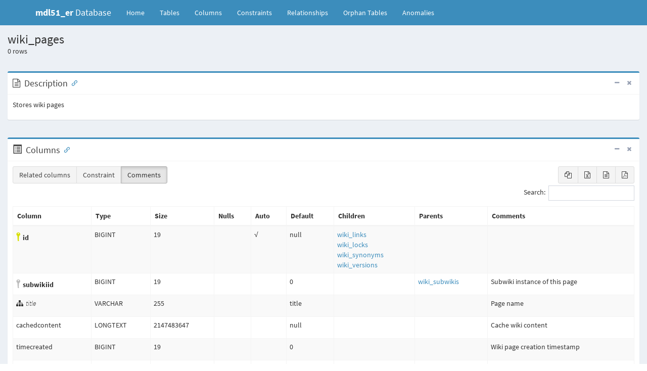

--- FILE ---
content_type: text/html
request_url: https://examulator.com/er/output/tables/wiki_pages.html
body_size: 4299
content:
<!DOCTYPE html>
<html>
    <head>
        <meta charset="utf-8">
        <meta http-equiv="X-UA-Compatible" content="IE=edge">
        <title>wiki_pages - mdl51_er Database</title>
        <!-- Tell the browser to be responsive to screen width -->
        <meta content="width=device-width, initial-scale=1, maximum-scale=1, user-scalable=no" name="viewport">
        <link rel="icon" type="image/png" sizes="16x16" href="../favicon.png">
        <!-- Bootstrap 3.3.5 -->
        <link rel="stylesheet" href="../bower/admin-lte/bootstrap/css/bootstrap.min.css">
        <!-- Font Awesome -->
        <link rel="stylesheet" href="../bower/font-awesome/css/font-awesome.min.css">
        <!-- Ionicons -->
        <link rel="stylesheet" href="../bower/ionicons/css/ionicons.min.css">
        <!-- DataTables -->
        <link rel="stylesheet" href="../bower/datatables.net-bs/css/dataTables.bootstrap.min.css">
        <link rel="stylesheet" href="../bower/datatables.net-buttons-bs/css/buttons.bootstrap.min.css">
        <!-- Code Mirror -->
        <link rel="stylesheet" href="../bower/codemirror/codemirror.css">
        <!-- Fonts -->
        <link href='../fonts/indieflower/indie-flower.css' rel='stylesheet' type='text/css'>
        <link href='../fonts/source-sans-pro/source-sans-pro.css' rel='stylesheet' type='text/css'>

        <!-- Theme style -->
        <link rel="stylesheet" href="../bower/admin-lte/dist/css/AdminLTE.min.css">
        <!-- Salvattore -->
        <link rel="stylesheet" href="../bower/salvattore/salvattore.css">
        <!-- AdminLTE Skins. Choose a skin from the css/skins
           folder instead of downloading all of them to reduce the load. -->
        <link rel="stylesheet" href="../bower/admin-lte/dist/css/skins/_all-skins.min.css">
        <!-- SchemaSpy -->
        <link rel="stylesheet" href="../schemaSpy.css">

        <!-- HTML5 Shim and Respond.js IE8 support of HTML5 elements and media queries -->
        <!-- WARNING: Respond.js doesn't work if you view the page via file:// -->
        <!--[if lt IE 9]>
        <script src="../bower/html5shiv/html5shiv.min.js"></script>
        <script src="../bower/respond/respond.min.js"></script>
        <![endif]-->
    </head>
    <!-- ADD THE CLASS layout-top-nav TO REMOVE THE SIDEBAR. -->
    <body class="hold-transition skin-blue layout-top-nav">
        <div class="wrapper">
            <header class="main-header">
                <nav class="navbar navbar-static-top">
                    <div class="container">
                        <div class="navbar-header">
                            <a href="../index.html" class="navbar-brand"><b>mdl51_er</b> Database</a>
                            <button type="button" class="navbar-toggle collapsed" data-toggle="collapse" data-target="#navbar-collapse"><i class="fa fa-bars"></i></button>
                        </div>

                        <!-- Collect the nav links, forms, and other content for toggling -->
                        <div class="collapse navbar-collapse pull-left" id="navbar-collapse">
                            <ul class="nav navbar-nav">
                                <li><a href="/er">Home</a></li>
                                <li><a href="../index.html">Tables <span class="sr-only">(current)</span></a></li>
                                <li><a href="../columns.html" title="All of the columns in the schema">Columns</a></li>
                                <li><a href="../constraints.html" title="Useful for diagnosing error messages that just give constraint name or number">Constraints</a></li>
                                <li><a href="../relationships.html" title="Diagram of table relationships">Relationships</a></li>
                                <li><a href="../orphans.html" title="View of tables with neither parents nor children">Orphan&nbsp;Tables</a></li>
                                <li><a href="../anomalies.html" title="Things that might not be quite right">Anomalies</a></li>
                            </ul>
                        </div>
                        <!-- /.navbar-collapse -->
                        <!-- Navbar Right Menu -->
                    </div>
                    <!-- /.container-fluid -->
                </nav>
            </header>
            <!-- Main content -->
            <!-- Full Width Column -->
            <div class="content-wrapper">
                <!-- Content Header (Page header) -->
                <section class="content-header">
                    <h1>wiki_pages</h1><p><span id="recordNumber">0</span> rows</p><br />
                    <div class="box box-primary">
                        <div class="box-header with-border">
                            <i class="fa fa-file-text-o"></i>
                            <h3 id="Description" class="box-title">Description</h3>
                            <div class="box-tools pull-right">
                                <button type="button" class="btn btn-box-tool" data-widget="collapse"><i class="fa fa-minus"></i></button>
                                <button type="button" class="btn btn-box-tool" data-widget="remove"><i class="fa fa-times"></i></button>
                            </div>
                        </div><!-- /.box-header -->
                        <div class="box-body clearfix">
                            <p>Stores wiki pages</p>
                        </div><!-- /.box-body -->
                    </div>
                </section>
                <!-- Main content -->
                <section class="content">
                    <div class="box box-primary">
                        <div class="box-header with-border">
                            <span class="glyphicon glyphicon-list-alt" aria-hidden="true"></span>
                            <h3 id="Columns" class="box-title">Columns</h3>
                            <div class="box-tools pull-right">
                                <button type="button" class="btn btn-box-tool" data-widget="collapse"><i class="fa fa-minus"></i></button>
                                <button type="button" class="btn btn-box-tool" data-widget="remove"><i class="fa fa-times"></i></button>
                            </div>
                        </div>
                        <div class="box-body">
                            <table id="standard_table" class="table table-bordered table-striped dataTable" role="grid">
                                <thead align='left'>
                                <tr>
                                    <th>Column</th>
                                    <th>Type</th>
                                    <th>Size</th>
                                    <th title='Are nulls allowed?'>Nulls</th>
                                    <th title='Is column automatically updated?'>Auto</th>
                                    <th title='Default value'>Default</th>
                                    <th title='Columns in tables that reference this column'>Children</th>
                                    <th title='Columns in tables that are referenced by this column'>Parents</th>
                                    <th title='Comments' class="toggle"><span>Comments</span></th>
                                </tr>
                                </thead>
                                <tbody>
                                <tr>
                                    <td class='primaryKey' title='Primary Key'><i class='icon ion-key iconkey' style='padding-left: 5px;'></i><span id="id">id</span></td>
                                    <td>BIGINT</td>
                                    <td>19</td>
                                    <td title=''></td>
                                    <td title='Automatically updated by the database'>√</td>
                                    <td>null</td>
                                    <td>
                                        <table border='0' cellspacing='0' cellpadding='0'>
                                            <tr>
                                                <td title="wiki_links.frompageid references wiki_pages.id via wikilink_fro2_fk"><a href='wiki_links.html'>wiki_links</a><span class='relatedKey'>.frompageid</span></td>
                                                <td class="constraint detail">wikilink_fro2_fk<span title='Restrict delete:&#10;Parent cannot be deleted if children exist'>R</span></td>
                                            </tr>
                                            <tr>
                                                <td title="wiki_locks.pageid references wiki_pages.id via wiki_locks_erd_wikipageid"><a href='wiki_locks.html'>wiki_locks</a><span class='relatedKey'>.pageid</span></td>
                                                <td class="constraint detail">wiki_locks_erd_wikipageid<span title='Restrict delete:&#10;Parent cannot be deleted if children exist'>R</span></td>
                                            </tr>
                                            <tr>
                                                <td title="wiki_synonyms.pageid references wiki_pages.id via wiki_synonyms_erd_pageid"><a href='wiki_synonyms.html'>wiki_synonyms</a><span class='relatedKey'>.pageid</span></td>
                                                <td class="constraint detail">wiki_synonyms_erd_pageid<span title='Restrict delete:&#10;Parent cannot be deleted if children exist'>R</span></td>
                                            </tr>
                                            <tr>
                                                <td title="wiki_versions.pageid references wiki_pages.id via wikivers_pag2_fk"><a href='wiki_versions.html'>wiki_versions</a><span class='relatedKey'>.pageid</span></td>
                                                <td class="constraint detail">wikivers_pag2_fk<span title='Restrict delete:&#10;Parent cannot be deleted if children exist'>R</span></td>
                                            </tr>
                                        </table>
                                    </td>
                                    <td>
                                        <table border='0' cellspacing='0' cellpadding='0'>
                                        </table>
                                    </td>
                                    <td></td>
                                </tr>
                                <tr>
                                    <td class='foreignKey' title='Foreign Key'><i class='icon ion-key iconkey' style='padding-left: 5px;'></i><span id="subwikiid">subwikiid</span></td>
                                    <td>BIGINT</td>
                                    <td>19</td>
                                    <td title=''></td>
                                    <td title=''></td>
                                    <td>0</td>
                                    <td>
                                        <table border='0' cellspacing='0' cellpadding='0'>
                                        </table>
                                    </td>
                                    <td>
                                        <table border='0' cellspacing='0' cellpadding='0'>
                                            <tr>
                                                <td title="wiki_pages.subwikiid references wiki_subwikis.id via wikipage_sub2_fk"><a href='wiki_subwikis.html'>wiki_subwikis</a><span class='relatedKey'>.id</span></td>
                                                <td class="constraint detail">wikipage_sub2_fk<span title='Restrict delete:&#10;Parent cannot be deleted if children exist'>R</span></td>
                                            </tr>
                                        </table>
                                    </td>
                                    <td><p>Subwiki instance of this page</p></td>
                                </tr>
                                <tr>
                                    <td class='indexedColumn' title='Indexed'><i class='fa fa-sitemap fa-rotate-120' style='padding-right: 5px;'></i><span id="title">title</span></td>
                                    <td>VARCHAR</td>
                                    <td>255</td>
                                    <td title=''></td>
                                    <td title=''></td>
                                    <td>title</td>
                                    <td>
                                        <table border='0' cellspacing='0' cellpadding='0'>
                                        </table>
                                    </td>
                                    <td>
                                        <table border='0' cellspacing='0' cellpadding='0'>
                                        </table>
                                    </td>
                                    <td><p>Page name</p></td>
                                </tr>
                                <tr>
                                    <td><span id="cachedcontent">cachedcontent</span></td>
                                    <td>LONGTEXT</td>
                                    <td>2147483647</td>
                                    <td title=''></td>
                                    <td title=''></td>
                                    <td>null</td>
                                    <td>
                                        <table border='0' cellspacing='0' cellpadding='0'>
                                        </table>
                                    </td>
                                    <td>
                                        <table border='0' cellspacing='0' cellpadding='0'>
                                        </table>
                                    </td>
                                    <td><p>Cache wiki content</p></td>
                                </tr>
                                <tr>
                                    <td><span id="timecreated">timecreated</span></td>
                                    <td>BIGINT</td>
                                    <td>19</td>
                                    <td title=''></td>
                                    <td title=''></td>
                                    <td>0</td>
                                    <td>
                                        <table border='0' cellspacing='0' cellpadding='0'>
                                        </table>
                                    </td>
                                    <td>
                                        <table border='0' cellspacing='0' cellpadding='0'>
                                        </table>
                                    </td>
                                    <td><p>Wiki page creation timestamp</p></td>
                                </tr>
                                <tr>
                                    <td><span id="timemodified">timemodified</span></td>
                                    <td>BIGINT</td>
                                    <td>19</td>
                                    <td title=''></td>
                                    <td title=''></td>
                                    <td>0</td>
                                    <td>
                                        <table border='0' cellspacing='0' cellpadding='0'>
                                        </table>
                                    </td>
                                    <td>
                                        <table border='0' cellspacing='0' cellpadding='0'>
                                        </table>
                                    </td>
                                    <td><p>page edition timestamp</p></td>
                                </tr>
                                <tr>
                                    <td><span id="timerendered">timerendered</span></td>
                                    <td>BIGINT</td>
                                    <td>19</td>
                                    <td title=''></td>
                                    <td title=''></td>
                                    <td>0</td>
                                    <td>
                                        <table border='0' cellspacing='0' cellpadding='0'>
                                        </table>
                                    </td>
                                    <td>
                                        <table border='0' cellspacing='0' cellpadding='0'>
                                        </table>
                                    </td>
                                    <td><p>Last render timestamp</p></td>
                                </tr>
                                <tr>
                                    <td class='indexedColumn' title='Indexed'><i class='fa fa-sitemap fa-rotate-120' style='padding-right: 5px;'></i><span id="userid">userid</span></td>
                                    <td>BIGINT</td>
                                    <td>19</td>
                                    <td title=''></td>
                                    <td title=''></td>
                                    <td>0</td>
                                    <td>
                                        <table border='0' cellspacing='0' cellpadding='0'>
                                        </table>
                                    </td>
                                    <td>
                                        <table border='0' cellspacing='0' cellpadding='0'>
                                        </table>
                                    </td>
                                    <td><p>Edition author</p></td>
                                </tr>
                                <tr>
                                    <td><span id="pageviews">pageviews</span></td>
                                    <td>BIGINT</td>
                                    <td>19</td>
                                    <td title=''></td>
                                    <td title=''></td>
                                    <td>0</td>
                                    <td>
                                        <table border='0' cellspacing='0' cellpadding='0'>
                                        </table>
                                    </td>
                                    <td>
                                        <table border='0' cellspacing='0' cellpadding='0'>
                                        </table>
                                    </td>
                                    <td><p>Number of page views</p></td>
                                </tr>
                                <tr>
                                    <td><span id="readonly">readonly</span></td>
                                    <td>BIT</td>
                                    <td>1</td>
                                    <td title=''></td>
                                    <td title=''></td>
                                    <td>0</td>
                                    <td>
                                        <table border='0' cellspacing='0' cellpadding='0'>
                                        </table>
                                    </td>
                                    <td>
                                        <table border='0' cellspacing='0' cellpadding='0'>
                                        </table>
                                    </td>
                                    <td><p>Read only flag</p></td>
                                </tr>
                                </tbody>
                            </table>
                        </div>
                    </div>
                    <div class="box box-primary">
                        <div class="box-header with-border">
                            <i class="fa fa-sitemap"></i>
                            <h3 id="Indexes" class="box-title">Indexes</h3>
                            <div class="box-tools pull-right">
                                <button type="button" class="btn btn-box-tool" data-widget="collapse"><i class="fa fa-minus"></i></button>
                                <button type="button" class="btn btn-box-tool" data-widget="remove"><i class="fa fa-times"></i></button>
                            </div>
                        </div>
                        <div class="box-body">
                            <table id="indexes_table" class="table table-bordered table-striped dataTable" role="grid">
                                <thead>
                                <tr>
                                    <th>Constraint Name</th>
                                    <th>Type</th>
                                    <th>Sort</th>
                                    <th>Column(s)</th>
                                </tr>
                                </thead>
                                <tbody>
                                <tr>
                                    <td class='primaryKey' title='Primary Key'><i class='icon ion-key iconkey'></i> PRIMARY</td>
                                    <td>Primary key</td>
                                    <td><span title='Ascending'>Asc</span></td>
                                    <td>id</td>
                                </tr>
                                <tr>
                                    <td title='Indexed'>wikipage_sub_ix</td>
                                    <td>Performance</td>
                                    <td><span title='Ascending'>Asc</span></td>
                                    <td>subwikiid</td>
                                </tr>
                                <tr>
                                    <td class='uniqueKey' title='Unique Key'><i class='icon ion-key iconkey'></i> wikipage_subtituse_uix</td>
                                    <td>Must be unique</td>
                                    <td><span title='Ascending'>Asc</span>/<span title='Ascending'>Asc</span>/<span title='Ascending'>Asc</span></td>
                                    <td>subwikiid + title + userid</td>
                                </tr>
                                </tbody>
                            </table>
                        </div><!-- /.box-body -->
                    </div>
                    <div class="box box-primary">
                        <div class="box-header with-border">
                            <i class="fa fa-code-fork"></i>
                            <h3 id="Relationships" class="box-title">Relationships</h3>
                            <div class="box-tools pull-right">
                                <button type="button" class="btn btn-box-tool" data-widget="collapse"><i class="fa fa-minus"></i></button>
                                <button type="button" class="btn btn-box-tool" data-widget="remove"><i class="fa fa-times"></i></button>
                            </div>
                        </div>
                        <div class="box-body">
                            <div class="nav-tabs-custom"><!-- Tabs within a box -->
                                <h5>Close relationships within degrees of separation</h5>
                                <ul class="nav nav-tabs pull-left ui-sortable-handle">
                                    <li class="active"><a href="#oneDegreeImg-chart" data-toggle="tab" aria-expanded="true">One</a></li>
                                    <li class=""><a href="#twodegreesDegreeImg-chart" data-toggle="tab" aria-expanded="true">Two degrees</a></li>
                                </ul>
                                <div class="tab-content no-padding">
                                    <div class="chart tab-pane active" id="oneDegreeImg-chart" style="position: relative; overflow-x:auto;">
                                        <map id="oneDegreeRelationshipsDiagram" name="oneDegreeRelationshipsDiagram">
<area shape="rect" id="node1" href="../../tables/wiki_links.html" target="_top" title="wiki_links" alt="" coords="663,5,834,181">
<area shape="rect" id="node2" href="../../tables/wiki_pages.html" target="_top" title="wiki_pages" alt="" coords="252,223,597,585">
<area shape="rect" id="node3" href="../../tables/wiki_subwikis.html" target="_top" title="wiki_subwikis" alt="" coords="5,255,208,436">
<area shape="rect" id="node4" href="../../tables/wiki_locks.html" target="_top" title="wiki_locks" alt="" coords="661,199,836,345">
<area shape="rect" id="node5" href="../../tables/wiki_synonyms.html" target="_top" title="wiki_synonyms" alt="" coords="641,531,856,712">
<area shape="rect" id="node6" href="../../tables/wiki_versions.html" target="_top" title="wiki_versions" alt="" coords="648,363,849,509">
</map>
                                        <a name='diagram'><object type="image/svg+xml" id="oneDegreeImg" data="../diagrams/tables/wiki_pages.1degree.svg" class="diagram" border="0" align="left"></object></a>
                                    </div>
                                    <div class="chart tab-pane " id="twodegreesDegreeImg-chart" style="position: relative; overflow-x:auto;">
                                        <map id="twoDegreesRelationshipsDiagram" name="twoDegreesRelationshipsDiagram">
<area shape="rect" id="node1" href="../../tables/wiki_links.html" target="_top" title="wiki_links" alt="" coords="839,5,1010,181">
<area shape="rect" id="node2" href="../../tables/wiki_pages.html" target="_top" title="wiki_pages" alt="" coords="428,223,773,585">
<area shape="rect" id="node3" href="../../tables/wiki_subwikis.html" target="_top" title="wiki_subwikis" alt="" coords="181,255,384,436">
<area shape="rect" id="node5" href="../../tables/wiki.html" target="_top" title="wiki" alt="" coords="5,287,137,375">
<area shape="rect" id="node4" href="../../tables/wiki_locks.html" target="_top" title="wiki_locks" alt="" coords="837,199,1012,345">
<area shape="rect" id="node6" href="../../tables/wiki_synonyms.html" target="_top" title="wiki_synonyms" alt="" coords="817,531,1032,712">
<area shape="rect" id="node7" href="../../tables/wiki_versions.html" target="_top" title="wiki_versions" alt="" coords="824,363,1025,509">
</map>
                                        <a name='diagram'><object type="image/svg+xml" id="twodegreesDegreeImg" data="../diagrams/tables/wiki_pages.2degrees.svg" class="diagram" border="0" align="left"></object></a>
                                    </div>
                                </div>
                            </div>
                        </div><!-- /.box-body -->
                    </div>
     
                </section>
                <script>
                    var config = {
                        pagination: true
                    }
                </script>
            </div>
            <!-- /.content-wrapper -->
            <footer class="main-footer">
                <div>
                    <div class="pull-right hidden-xs">
                        <a href="https://github.com/schemaspy/schemaspy" title="GitHub for SchemaSpy"><i class="fa fa-github-square fa-2x"></i></a>
                        <a href="http://stackoverflow.com/questions/tagged/schemaspy" title="StackOverflow for SchemaSpy"><i class="fa fa-stack-overflow fa-2x"></i></a>
                    </div>
                    <strong>Generated by <a href="http://schemaspy.org/" class="logo-text"><i class="fa fa-database"></i> SchemaSpy 6.1.0</a></strong>
                </div>
                <!-- /.container -->
            </footer>
        </div>
        <!-- ./wrapper -->

        <!-- jQuery 2.2.3 -->
        <script src="../bower/admin-lte/plugins/jQuery/jquery-2.2.3.min.js"></script>
        <script src="../bower/admin-lte/plugins/jQueryUI/jquery-ui.min.js"></script>
        <!-- Bootstrap 3.3.5 -->
        <script src="../bower/admin-lte/bootstrap/js/bootstrap.min.js"></script>
        <!-- DataTables -->
        <script src="../bower/datatables.net/jquery.dataTables.min.js"></script>
        <script src="../bower/datatables.net-bs/js/dataTables.bootstrap.min.js"></script>
        <script src="../bower/datatables.net-buttons/dataTables.buttons.min.js"></script>
        <script src="../bower/datatables.net-buttons-bs/js/buttons.bootstrap.min.js"></script>
        <script src="../bower/datatables.net-buttons/buttons.html5.min.js"></script>
        <script src="../bower/datatables.net-buttons/buttons.print.min.js"></script>
        <script src="../bower/datatables.net-buttons/buttons.colVis.min.js"></script>
        <!-- SheetJS -->
        <script src="../bower/js-xlsx/xlsx.full.min.js"></script>
        <!-- pdfmake -->
        <script src="../bower/pdfmake/pdfmake.min.js"></script>
        <script src="../bower/pdfmake/vfs_fonts.js"></script>
        <!-- SlimScroll -->
        <script src="../bower/admin-lte/plugins/slimScroll/jquery.slimscroll.min.js"></script>
        <!-- FastClick -->
        <script src="../bower/admin-lte/plugins/fastclick/fastclick.js"></script>
        <!-- Salvattore -->
        <script src="../bower/salvattore/salvattore.min.js"></script>
        <!-- AnchorJS -->
        <script src="../bower/anchor-js/anchor.min.js"></script>
        <!-- CodeMirror -->
        <script src="../bower/codemirror/codemirror.js"></script>
        <script src="../bower/codemirror/sql.js"></script>
        <!-- AdminLTE App -->
        <script src="../bower/admin-lte/dist/js/app.min.js"></script>
        <script src="table.js"></script>
        <script src="../schemaSpy.js"></script>
    </body>
</html>


--- FILE ---
content_type: image/svg+xml
request_url: https://examulator.com/er/output/diagrams/tables/wiki_pages.1degree.svg
body_size: 25993
content:
<?xml version="1.0" encoding="UTF-8" standalone="no"?>
<!DOCTYPE svg PUBLIC "-//W3C//DTD SVG 1.1//EN"
 "http://www.w3.org/Graphics/SVG/1.1/DTD/svg11.dtd">
<!-- Generated by graphviz version 2.43.0 (0)
 -->
<!-- Title: oneDegreeRelationshipsDiagram Pages: 1 -->
<svg width="646pt" height="571pt"
 viewBox="0.00 0.00 646.00 571.00" xmlns="http://www.w3.org/2000/svg" xmlns:xlink="http://www.w3.org/1999/xlink">
<g id="graph0" class="graph" transform="scale(1 1) rotate(0) translate(4 567)">
<title>oneDegreeRelationshipsDiagram</title>
<polygon fill="#ffffff" stroke="transparent" points="-4,4 -4,-567 642,-567 642,4 -4,4"/>
<text text-anchor="middle" x="79.5" y="-7.2" font-family="Helvetica,sans-Serif" font-size="11.00">Generated by SchemaSpy</text>
<!-- wiki_links -->
<g id="node1" class="node">
<title>wiki_links</title>
<g id="a_node1"><a xlink:href="../../tables/wiki_links.html" xlink:title="wiki_links" target="_top">
<polygon fill="#ffffff" stroke="transparent" points="501.5,-435 501.5,-559 613.5,-559 613.5,-435 501.5,-435"/>
<polygon fill="#f5f5f5" stroke="transparent" points="501.5,-537 501.5,-559 613.5,-559 613.5,-537 501.5,-537"/>
<polygon fill="none" stroke="black" points="501.5,-537 501.5,-559 613.5,-559 613.5,-537 501.5,-537"/>
<text text-anchor="start" x="506.5" y="-546.2" font-family="Helvetica,sans-Serif" font-weight="bold" font-size="11.00">wiki_links</text>
<text text-anchor="start" x="571.5" y="-545.2" font-family="Helvetica,sans-Serif" font-size="11.00">[table]</text>
<polygon fill="none" stroke="black" points="501.5,-515 501.5,-537 613.5,-537 613.5,-515 501.5,-515"/>
<image xlink:href="../../images/primaryKeys.png" width="11px" height="12px" preserveAspectRatio="xMinYMin meet" x="506.5" y="-532"/>
<text text-anchor="start" x="523.5" y="-523.2" font-family="Helvetica,sans-Serif" font-size="11.00">id</text>
<polygon fill="#ffffff" stroke="transparent" points="501.5,-493 501.5,-515 613.5,-515 613.5,-493 501.5,-493"/>
<polygon fill="none" stroke="black" points="501.5,-493 501.5,-515 613.5,-515 613.5,-493 501.5,-493"/>
<image xlink:href="../../images/foreignKeys.png" width="11px" height="12px" preserveAspectRatio="xMinYMin meet" x="506.5" y="-510"/>
<text text-anchor="start" x="523.5" y="-501.2" font-family="Helvetica,sans-Serif" font-size="11.00">subwikiid</text>
<polygon fill="#ffffff" stroke="transparent" points="501.5,-471 501.5,-493 613.5,-493 613.5,-471 501.5,-471"/>
<polygon fill="none" stroke="black" points="501.5,-471 501.5,-493 613.5,-493 613.5,-471 501.5,-471"/>
<image xlink:href="../../images/foreignKeys.png" width="11px" height="12px" preserveAspectRatio="xMinYMin meet" x="506.5" y="-488"/>
<text text-anchor="start" x="523.5" y="-479.2" font-family="Helvetica,sans-Serif" font-size="11.00">frompageid</text>
<polygon fill="none" stroke="black" points="501.5,-453 501.5,-471 613.5,-471 613.5,-453 501.5,-453"/>
<text text-anchor="start" x="504.5" y="-459.2" font-family="Helvetica,sans-Serif" font-size="11.00">...</text>
<polygon fill="#ffffff" stroke="transparent" points="501.5,-435 501.5,-453 541.5,-453 541.5,-435 501.5,-435"/>
<polygon fill="none" stroke="black" points="501.5,-435 501.5,-453 541.5,-453 541.5,-435 501.5,-435"/>
<text text-anchor="start" x="504.5" y="-441.2" font-family="Helvetica,sans-Serif" font-size="11.00">&lt; 2</text>
<polygon fill="#ffffff" stroke="transparent" points="541.5,-435 541.5,-453 591.5,-453 591.5,-435 541.5,-435"/>
<polygon fill="none" stroke="black" points="541.5,-435 541.5,-453 591.5,-453 591.5,-435 541.5,-435"/>
<text text-anchor="start" x="551.5" y="-441.2" font-family="Helvetica,sans-Serif" font-size="11.00">0 rows</text>
<polygon fill="#ffffff" stroke="transparent" points="591.5,-435 591.5,-453 613.5,-453 613.5,-435 591.5,-435"/>
<polygon fill="none" stroke="black" points="591.5,-435 591.5,-453 613.5,-453 613.5,-435 591.5,-435"/>
<text text-anchor="start" x="602.5" y="-441.2" font-family="Helvetica,sans-Serif" font-size="11.00"> &#160;</text>
</a>
</g>
</g>
<!-- wiki_pages -->
<g id="node2" class="node">
<title>wiki_pages</title>
<g id="a_node2"><a xlink:href="../../tables/wiki_pages.html" xlink:title="wiki_pages" target="_top">
<polygon fill="#ffffff" stroke="transparent" points="193,-132 193,-396 436,-396 436,-132 193,-132"/>
<polygon fill="#f5f5f5" stroke="transparent" points="195.5,-372 195.5,-394 434.5,-394 434.5,-372 195.5,-372"/>
<polygon fill="none" stroke="black" points="195.5,-372 195.5,-394 434.5,-394 434.5,-372 195.5,-372"/>
<text text-anchor="start" x="200.5" y="-381.2" font-family="Helvetica,sans-Serif" font-weight="bold" font-size="11.00">wiki_pages</text>
<text text-anchor="start" x="392.5" y="-380.2" font-family="Helvetica,sans-Serif" font-size="11.00">[table]</text>
<polygon fill="none" stroke="black" points="195.5,-350 195.5,-372 305.5,-372 305.5,-350 195.5,-350"/>
<image xlink:href="../../images/primaryKeys.png" width="11px" height="12px" preserveAspectRatio="xMinYMin meet" x="200.5" y="-367"/>
<text text-anchor="start" x="215.5" y="-358.2" font-family="Helvetica,sans-Serif" font-size="11.00">id</text>
<polygon fill="none" stroke="black" points="305.5,-350 305.5,-372 434.5,-372 434.5,-350 305.5,-350"/>
<text text-anchor="start" x="308.5" y="-358.2" font-family="Helvetica,sans-Serif" font-size="11.00">bigint[19]</text>
<polygon fill="#ffffff" stroke="transparent" points="195.5,-328 195.5,-350 305.5,-350 305.5,-328 195.5,-328"/>
<polygon fill="none" stroke="black" points="195.5,-328 195.5,-350 305.5,-350 305.5,-328 195.5,-328"/>
<image xlink:href="../../images/foreignKeys.png" width="11px" height="12px" preserveAspectRatio="xMinYMin meet" x="200.5" y="-345"/>
<text text-anchor="start" x="215.5" y="-336.2" font-family="Helvetica,sans-Serif" font-size="11.00">subwikiid</text>
<polygon fill="none" stroke="black" points="305.5,-328 305.5,-350 434.5,-350 434.5,-328 305.5,-328"/>
<text text-anchor="start" x="308.5" y="-336.2" font-family="Helvetica,sans-Serif" font-size="11.00">bigint[19]</text>
<polygon fill="#ffffff" stroke="transparent" points="195.5,-306 195.5,-328 305.5,-328 305.5,-306 195.5,-306"/>
<polygon fill="none" stroke="black" points="195.5,-306 195.5,-328 305.5,-328 305.5,-306 195.5,-306"/>
<text text-anchor="start" x="215.5" y="-314.2" font-family="Helvetica,sans-Serif" font-size="11.00">title</text>
<polygon fill="none" stroke="black" points="305.5,-306 305.5,-328 434.5,-328 434.5,-306 305.5,-306"/>
<text text-anchor="start" x="308.5" y="-314.2" font-family="Helvetica,sans-Serif" font-size="11.00">varchar[255]</text>
<polygon fill="none" stroke="black" points="195.5,-284 195.5,-306 305.5,-306 305.5,-284 195.5,-284"/>
<text text-anchor="start" x="215.5" y="-292.2" font-family="Helvetica,sans-Serif" font-size="11.00">cachedcontent</text>
<polygon fill="none" stroke="black" points="305.5,-284 305.5,-306 434.5,-306 434.5,-284 305.5,-284"/>
<text text-anchor="start" x="308.5" y="-292.2" font-family="Helvetica,sans-Serif" font-size="11.00">longtext[2147483647]</text>
<polygon fill="none" stroke="black" points="195.5,-262 195.5,-284 305.5,-284 305.5,-262 195.5,-262"/>
<text text-anchor="start" x="215.5" y="-270.2" font-family="Helvetica,sans-Serif" font-size="11.00">timecreated</text>
<polygon fill="none" stroke="black" points="305.5,-262 305.5,-284 434.5,-284 434.5,-262 305.5,-262"/>
<text text-anchor="start" x="308.5" y="-270.2" font-family="Helvetica,sans-Serif" font-size="11.00">bigint[19]</text>
<polygon fill="none" stroke="black" points="195.5,-240 195.5,-262 305.5,-262 305.5,-240 195.5,-240"/>
<text text-anchor="start" x="215.5" y="-248.2" font-family="Helvetica,sans-Serif" font-size="11.00">timemodified</text>
<polygon fill="none" stroke="black" points="305.5,-240 305.5,-262 434.5,-262 434.5,-240 305.5,-240"/>
<text text-anchor="start" x="308.5" y="-248.2" font-family="Helvetica,sans-Serif" font-size="11.00">bigint[19]</text>
<polygon fill="none" stroke="black" points="195.5,-218 195.5,-240 305.5,-240 305.5,-218 195.5,-218"/>
<text text-anchor="start" x="215.5" y="-226.2" font-family="Helvetica,sans-Serif" font-size="11.00">timerendered</text>
<polygon fill="none" stroke="black" points="305.5,-218 305.5,-240 434.5,-240 434.5,-218 305.5,-218"/>
<text text-anchor="start" x="308.5" y="-226.2" font-family="Helvetica,sans-Serif" font-size="11.00">bigint[19]</text>
<polygon fill="#ffffff" stroke="transparent" points="195.5,-196 195.5,-218 305.5,-218 305.5,-196 195.5,-196"/>
<polygon fill="none" stroke="black" points="195.5,-196 195.5,-218 305.5,-218 305.5,-196 195.5,-196"/>
<text text-anchor="start" x="215.5" y="-204.2" font-family="Helvetica,sans-Serif" font-size="11.00">userid</text>
<polygon fill="none" stroke="black" points="305.5,-196 305.5,-218 434.5,-218 434.5,-196 305.5,-196"/>
<text text-anchor="start" x="308.5" y="-204.2" font-family="Helvetica,sans-Serif" font-size="11.00">bigint[19]</text>
<polygon fill="none" stroke="black" points="195.5,-174 195.5,-196 305.5,-196 305.5,-174 195.5,-174"/>
<text text-anchor="start" x="215.5" y="-182.2" font-family="Helvetica,sans-Serif" font-size="11.00">pageviews</text>
<polygon fill="none" stroke="black" points="305.5,-174 305.5,-196 434.5,-196 434.5,-174 305.5,-174"/>
<text text-anchor="start" x="308.5" y="-182.2" font-family="Helvetica,sans-Serif" font-size="11.00">bigint[19]</text>
<polygon fill="none" stroke="black" points="195.5,-152 195.5,-174 305.5,-174 305.5,-152 195.5,-152"/>
<text text-anchor="start" x="215.5" y="-160.2" font-family="Helvetica,sans-Serif" font-size="11.00">readonly</text>
<polygon fill="none" stroke="black" points="305.5,-152 305.5,-174 434.5,-174 434.5,-152 305.5,-152"/>
<text text-anchor="start" x="308.5" y="-160.2" font-family="Helvetica,sans-Serif" font-size="11.00">bit[1]</text>
<polygon fill="#ffffff" stroke="transparent" points="195.5,-134 195.5,-152 241.5,-152 241.5,-134 195.5,-134"/>
<polygon fill="none" stroke="black" points="195.5,-134 195.5,-152 241.5,-152 241.5,-134 195.5,-134"/>
<text text-anchor="start" x="198.5" y="-140.2" font-family="Helvetica,sans-Serif" font-size="11.00">&lt; 1</text>
<polygon fill="#ffffff" stroke="transparent" points="241.5,-134 241.5,-152 305.5,-152 305.5,-134 241.5,-134"/>
<polygon fill="none" stroke="black" points="241.5,-134 241.5,-152 305.5,-152 305.5,-134 241.5,-134"/>
<text text-anchor="start" x="265.5" y="-140.2" font-family="Helvetica,sans-Serif" font-size="11.00">0 rows</text>
<polygon fill="#ffffff" stroke="transparent" points="305.5,-134 305.5,-152 434.5,-152 434.5,-134 305.5,-134"/>
<polygon fill="none" stroke="black" points="305.5,-134 305.5,-152 434.5,-152 434.5,-134 305.5,-134"/>
<text text-anchor="start" x="411.5" y="-140.2" font-family="Helvetica,sans-Serif" font-size="11.00">4 &gt;</text>
<polygon fill="none" stroke="black" stroke-width="2" points="194,-133 194,-395 435,-395 435,-133 194,-133"/>
</a>
</g>
</g>
<!-- wiki_links&#45;&gt;wiki_pages -->
<g id="edge1" class="edge">
<title>wiki_links:w&#45;&gt;wiki_pages:e</title>
<path fill="none" stroke="black" d="M486.25,-479.01C449.12,-460.38 490.82,-361 435.5,-361"/>
<polygon fill="black" stroke="black" points="492.67,-480.36 499.76,-485.52 496.59,-481.18 500.5,-482 500.5,-482 500.5,-482 496.59,-481.18 501.24,-478.48 492.67,-480.36 492.67,-480.36"/>
<ellipse fill="none" stroke="black" cx="489.54" cy="-479.7" rx="3.2" ry="3.2"/>
</g>
<!-- wiki_subwikis -->
<g id="node3" class="node">
<title>wiki_subwikis</title>
<g id="a_node3"><a xlink:href="../../tables/wiki_subwikis.html" xlink:title="wiki_subwikis" target="_top">
<polygon fill="#ffffff" stroke="transparent" points="8,-244 8,-372 144,-372 144,-244 8,-244"/>
<polygon fill="#f5f5f5" stroke="transparent" points="8,-350 8,-372 144,-372 144,-350 8,-350"/>
<polygon fill="none" stroke="black" points="8,-350 8,-372 144,-372 144,-350 8,-350"/>
<text text-anchor="start" x="13" y="-359.2" font-family="Helvetica,sans-Serif" font-weight="bold" font-size="11.00">wiki_subwikis</text>
<text text-anchor="start" x="102" y="-358.2" font-family="Helvetica,sans-Serif" font-size="11.00">[table]</text>
<polygon fill="none" stroke="black" points="8,-328 8,-350 144,-350 144,-328 8,-328"/>
<image xlink:href="../../images/primaryKeys.png" width="11px" height="12px" preserveAspectRatio="xMinYMin meet" x="13" y="-345"/>
<text text-anchor="start" x="45" y="-336.2" font-family="Helvetica,sans-Serif" font-size="11.00">id</text>
<polygon fill="#ffffff" stroke="transparent" points="8,-306 8,-328 144,-328 144,-306 8,-306"/>
<polygon fill="none" stroke="black" points="8,-306 8,-328 144,-328 144,-306 8,-306"/>
<image xlink:href="../../images/foreignKeys.png" width="11px" height="12px" preserveAspectRatio="xMinYMin meet" x="13" y="-323"/>
<text text-anchor="start" x="45" y="-314.2" font-family="Helvetica,sans-Serif" font-size="11.00">wikiid</text>
<polygon fill="#ffffff" stroke="transparent" points="8,-284 8,-306 144,-306 144,-284 8,-284"/>
<polygon fill="none" stroke="black" points="8,-284 8,-306 144,-306 144,-284 8,-284"/>
<text text-anchor="start" x="45" y="-292.2" font-family="Helvetica,sans-Serif" font-size="11.00">groupid</text>
<polygon fill="#ffffff" stroke="transparent" points="8,-262 8,-284 144,-284 144,-262 8,-262"/>
<polygon fill="none" stroke="black" points="8,-262 8,-284 144,-284 144,-262 8,-262"/>
<text text-anchor="start" x="45" y="-270.2" font-family="Helvetica,sans-Serif" font-size="11.00">userid</text>
<polygon fill="#ffffff" stroke="transparent" points="8,-244 8,-262 54,-262 54,-244 8,-244"/>
<polygon fill="none" stroke="black" points="8,-244 8,-262 54,-262 54,-244 8,-244"/>
<text text-anchor="start" x="11" y="-250.2" font-family="Helvetica,sans-Serif" font-size="11.00">&lt; 1</text>
<polygon fill="#ffffff" stroke="transparent" points="54,-244 54,-262 107,-262 107,-244 54,-244"/>
<polygon fill="none" stroke="black" points="54,-244 54,-262 107,-262 107,-244 54,-244"/>
<text text-anchor="start" x="67" y="-250.2" font-family="Helvetica,sans-Serif" font-size="11.00">0 rows</text>
<polygon fill="#ffffff" stroke="transparent" points="107,-244 107,-262 144,-262 144,-244 107,-244"/>
<polygon fill="none" stroke="black" points="107,-244 107,-262 144,-262 144,-244 107,-244"/>
<text text-anchor="start" x="121" y="-250.2" font-family="Helvetica,sans-Serif" font-size="11.00">3 &gt;</text>
</a>
</g>
</g>
<!-- wiki_links&#45;&gt;wiki_subwikis -->
<g id="edge2" class="edge">
<title>wiki_links:w&#45;&gt;wiki_subwikis:e</title>
<path fill="none" stroke="black" d="M485.78,-503.98C350.06,-503.49 296.17,-494.84 185,-407 157.49,-385.26 180.06,-339 145,-339"/>
<polygon fill="black" stroke="black" points="492.5,-503.99 500.49,-507.6 496.5,-503.99 500.5,-504 500.5,-504 500.5,-504 496.5,-503.99 500.51,-500.4 492.5,-503.99 492.5,-503.99"/>
<ellipse fill="none" stroke="black" cx="489.3" cy="-503.98" rx="3.2" ry="3.2"/>
</g>
<!-- wiki_pages&#45;&gt;wiki_subwikis -->
<g id="edge4" class="edge">
<title>wiki_pages:w&#45;&gt;wiki_subwikis:e</title>
<path fill="none" stroke="black" d="M179.84,-339C168.41,-339 161.16,-339 145,-339"/>
<polygon fill="black" stroke="black" points="186.5,-339 194.5,-342.6 190.5,-339 194.5,-339 194.5,-339 194.5,-339 190.5,-339 194.5,-335.4 186.5,-339 186.5,-339"/>
<ellipse fill="none" stroke="black" cx="183.3" cy="-339" rx="3.2" ry="3.2"/>
</g>
<!-- wiki_locks -->
<g id="node4" class="node">
<title>wiki_locks</title>
<g id="a_node4"><a xlink:href="../../tables/wiki_locks.html" xlink:title="wiki_locks" target="_top">
<polygon fill="#ffffff" stroke="transparent" points="500,-312 500,-414 615,-414 615,-312 500,-312"/>
<polygon fill="#f5f5f5" stroke="transparent" points="500.5,-392 500.5,-414 615.5,-414 615.5,-392 500.5,-392"/>
<polygon fill="none" stroke="black" points="500.5,-392 500.5,-414 615.5,-414 615.5,-392 500.5,-392"/>
<text text-anchor="start" x="505.5" y="-401.2" font-family="Helvetica,sans-Serif" font-weight="bold" font-size="11.00">wiki_locks</text>
<text text-anchor="start" x="573.5" y="-400.2" font-family="Helvetica,sans-Serif" font-size="11.00">[table]</text>
<polygon fill="none" stroke="black" points="500.5,-370 500.5,-392 615.5,-392 615.5,-370 500.5,-370"/>
<image xlink:href="../../images/primaryKeys.png" width="11px" height="12px" preserveAspectRatio="xMinYMin meet" x="505.5" y="-387"/>
<text text-anchor="start" x="529.5" y="-378.2" font-family="Helvetica,sans-Serif" font-size="11.00">id</text>
<polygon fill="#ffffff" stroke="transparent" points="500.5,-348 500.5,-370 615.5,-370 615.5,-348 500.5,-348"/>
<polygon fill="none" stroke="black" points="500.5,-348 500.5,-370 615.5,-370 615.5,-348 500.5,-348"/>
<image xlink:href="../../images/foreignKeys.png" width="11px" height="12px" preserveAspectRatio="xMinYMin meet" x="505.5" y="-365"/>
<text text-anchor="start" x="529.5" y="-356.2" font-family="Helvetica,sans-Serif" font-size="11.00">pageid</text>
<polygon fill="none" stroke="black" points="500.5,-330 500.5,-348 615.5,-348 615.5,-330 500.5,-330"/>
<text text-anchor="start" x="503.5" y="-336.2" font-family="Helvetica,sans-Serif" font-size="11.00">...</text>
<polygon fill="#ffffff" stroke="transparent" points="500.5,-312 500.5,-330 542.5,-330 542.5,-312 500.5,-312"/>
<polygon fill="none" stroke="black" points="500.5,-312 500.5,-330 542.5,-330 542.5,-312 500.5,-312"/>
<text text-anchor="start" x="503.5" y="-318.2" font-family="Helvetica,sans-Serif" font-size="11.00">&lt; 1</text>
<polygon fill="#ffffff" stroke="transparent" points="542.5,-312 542.5,-330 593.5,-330 593.5,-312 542.5,-312"/>
<polygon fill="none" stroke="black" points="542.5,-312 542.5,-330 593.5,-330 593.5,-312 542.5,-312"/>
<text text-anchor="start" x="553.5" y="-318.2" font-family="Helvetica,sans-Serif" font-size="11.00">0 rows</text>
<polygon fill="#ffffff" stroke="transparent" points="593.5,-312 593.5,-330 615.5,-330 615.5,-312 593.5,-312"/>
<polygon fill="none" stroke="black" points="593.5,-312 593.5,-330 615.5,-330 615.5,-312 593.5,-312"/>
<text text-anchor="start" x="604.5" y="-318.2" font-family="Helvetica,sans-Serif" font-size="11.00"> &#160;</text>
</a>
</g>
</g>
<!-- wiki_locks&#45;&gt;wiki_pages -->
<g id="edge3" class="edge">
<title>wiki_locks:w&#45;&gt;wiki_pages:e</title>
<path fill="none" stroke="black" d="M484.95,-359.2C467.46,-359.7 458.4,-361 435.5,-361"/>
<polygon fill="black" stroke="black" points="491.5,-359.11 499.55,-362.6 495.5,-359.05 499.5,-359 499.5,-359 499.5,-359 495.5,-359.05 499.45,-355.4 491.5,-359.11 491.5,-359.11"/>
<ellipse fill="none" stroke="black" cx="488.3" cy="-359.15" rx="3.2" ry="3.2"/>
</g>
<!-- wiki_synonyms -->
<g id="node5" class="node">
<title>wiki_synonyms</title>
<g id="a_node5"><a xlink:href="../../tables/wiki_synonyms.html" xlink:title="wiki_synonyms" target="_top">
<polygon fill="#ffffff" stroke="transparent" points="485,-37 485,-165 630,-165 630,-37 485,-37"/>
<polygon fill="#f5f5f5" stroke="transparent" points="485.5,-143 485.5,-165 630.5,-165 630.5,-143 485.5,-143"/>
<polygon fill="none" stroke="black" points="485.5,-143 485.5,-165 630.5,-165 630.5,-143 485.5,-143"/>
<text text-anchor="start" x="490.5" y="-152.2" font-family="Helvetica,sans-Serif" font-weight="bold" font-size="11.00">wiki_synonyms</text>
<text text-anchor="start" x="588.5" y="-151.2" font-family="Helvetica,sans-Serif" font-size="11.00">[table]</text>
<polygon fill="none" stroke="black" points="485.5,-121 485.5,-143 630.5,-143 630.5,-121 485.5,-121"/>
<image xlink:href="../../images/primaryKeys.png" width="11px" height="12px" preserveAspectRatio="xMinYMin meet" x="490.5" y="-138"/>
<text text-anchor="start" x="522.5" y="-129.2" font-family="Helvetica,sans-Serif" font-size="11.00">id</text>
<polygon fill="#ffffff" stroke="transparent" points="485.5,-99 485.5,-121 630.5,-121 630.5,-99 485.5,-99"/>
<polygon fill="none" stroke="black" points="485.5,-99 485.5,-121 630.5,-121 630.5,-99 485.5,-99"/>
<image xlink:href="../../images/foreignKeys.png" width="11px" height="12px" preserveAspectRatio="xMinYMin meet" x="490.5" y="-116"/>
<text text-anchor="start" x="522.5" y="-107.2" font-family="Helvetica,sans-Serif" font-size="11.00">subwikiid</text>
<polygon fill="#ffffff" stroke="transparent" points="485.5,-77 485.5,-99 630.5,-99 630.5,-77 485.5,-77"/>
<polygon fill="none" stroke="black" points="485.5,-77 485.5,-99 630.5,-99 630.5,-77 485.5,-77"/>
<image xlink:href="../../images/foreignKeys.png" width="11px" height="12px" preserveAspectRatio="xMinYMin meet" x="490.5" y="-94"/>
<text text-anchor="start" x="522.5" y="-85.2" font-family="Helvetica,sans-Serif" font-size="11.00">pageid</text>
<polygon fill="#ffffff" stroke="transparent" points="485.5,-55 485.5,-77 630.5,-77 630.5,-55 485.5,-55"/>
<polygon fill="none" stroke="black" points="485.5,-55 485.5,-77 630.5,-77 630.5,-55 485.5,-55"/>
<text text-anchor="start" x="522.5" y="-63.2" font-family="Helvetica,sans-Serif" font-size="11.00">pagesynonym</text>
<polygon fill="#ffffff" stroke="transparent" points="485.5,-37 485.5,-55 542.5,-55 542.5,-37 485.5,-37"/>
<polygon fill="none" stroke="black" points="485.5,-37 485.5,-55 542.5,-55 542.5,-37 485.5,-37"/>
<text text-anchor="start" x="488.5" y="-43.2" font-family="Helvetica,sans-Serif" font-size="11.00">&lt; 2</text>
<polygon fill="#ffffff" stroke="transparent" points="542.5,-37 542.5,-55 600.5,-55 600.5,-37 542.5,-37"/>
<polygon fill="none" stroke="black" points="542.5,-37 542.5,-55 600.5,-55 600.5,-37 542.5,-37"/>
<text text-anchor="start" x="560.5" y="-43.2" font-family="Helvetica,sans-Serif" font-size="11.00">0 rows</text>
<polygon fill="#ffffff" stroke="transparent" points="600.5,-37 600.5,-55 630.5,-55 630.5,-37 600.5,-37"/>
<polygon fill="none" stroke="black" points="600.5,-37 600.5,-55 630.5,-55 630.5,-37 600.5,-37"/>
<text text-anchor="start" x="619.5" y="-43.2" font-family="Helvetica,sans-Serif" font-size="11.00"> &#160;</text>
</a>
</g>
</g>
<!-- wiki_synonyms&#45;&gt;wiki_pages -->
<g id="edge5" class="edge">
<title>wiki_synonyms:w&#45;&gt;wiki_pages:e</title>
<path fill="none" stroke="black" d="M471.21,-93.96C434.87,-133.88 491.72,-361 435.5,-361"/>
<polygon fill="black" stroke="black" points="477.2,-91.27 485.97,-91.29 480.85,-89.64 484.5,-88 484.5,-88 484.5,-88 480.85,-89.64 483.03,-84.71 477.2,-91.27 477.2,-91.27"/>
<ellipse fill="none" stroke="black" cx="474.28" cy="-92.58" rx="3.2" ry="3.2"/>
</g>
<!-- wiki_synonyms&#45;&gt;wiki_subwikis -->
<g id="edge6" class="edge">
<title>wiki_synonyms:w&#45;&gt;wiki_subwikis:e</title>
<path fill="none" stroke="black" d="M469.94,-109.7C346.36,-104.64 281.92,-37.97 185,-122 110.9,-186.24 243.07,-339 145,-339"/>
<polygon fill="black" stroke="black" points="476.5,-109.84 484.43,-113.6 480.5,-109.92 484.5,-110 484.5,-110 484.5,-110 480.5,-109.92 484.57,-106.4 476.5,-109.84 476.5,-109.84"/>
<ellipse fill="none" stroke="black" cx="473.3" cy="-109.77" rx="3.2" ry="3.2"/>
</g>
<!-- wiki_versions -->
<g id="node6" class="node">
<title>wiki_versions</title>
<g id="a_node6"><a xlink:href="../../tables/wiki_versions.html" xlink:title="wiki_versions" target="_top">
<polygon fill="#ffffff" stroke="transparent" points="490,-189 490,-291 625,-291 625,-189 490,-189"/>
<polygon fill="#f5f5f5" stroke="transparent" points="490.5,-269 490.5,-291 625.5,-291 625.5,-269 490.5,-269"/>
<polygon fill="none" stroke="black" points="490.5,-269 490.5,-291 625.5,-291 625.5,-269 490.5,-269"/>
<text text-anchor="start" x="495.5" y="-278.2" font-family="Helvetica,sans-Serif" font-weight="bold" font-size="11.00">wiki_versions</text>
<text text-anchor="start" x="583.5" y="-277.2" font-family="Helvetica,sans-Serif" font-size="11.00">[table]</text>
<polygon fill="none" stroke="black" points="490.5,-247 490.5,-269 625.5,-269 625.5,-247 490.5,-247"/>
<image xlink:href="../../images/primaryKeys.png" width="11px" height="12px" preserveAspectRatio="xMinYMin meet" x="495.5" y="-264"/>
<text text-anchor="start" x="523.5" y="-255.2" font-family="Helvetica,sans-Serif" font-size="11.00">id</text>
<polygon fill="#ffffff" stroke="transparent" points="490.5,-225 490.5,-247 625.5,-247 625.5,-225 490.5,-225"/>
<polygon fill="none" stroke="black" points="490.5,-225 490.5,-247 625.5,-247 625.5,-225 490.5,-225"/>
<image xlink:href="../../images/foreignKeys.png" width="11px" height="12px" preserveAspectRatio="xMinYMin meet" x="495.5" y="-242"/>
<text text-anchor="start" x="523.5" y="-233.2" font-family="Helvetica,sans-Serif" font-size="11.00">pageid</text>
<polygon fill="none" stroke="black" points="490.5,-207 490.5,-225 625.5,-225 625.5,-207 490.5,-207"/>
<text text-anchor="start" x="493.5" y="-213.2" font-family="Helvetica,sans-Serif" font-size="11.00">...</text>
<polygon fill="#ffffff" stroke="transparent" points="490.5,-189 490.5,-207 542.5,-207 542.5,-189 490.5,-189"/>
<polygon fill="none" stroke="black" points="490.5,-189 490.5,-207 542.5,-207 542.5,-189 490.5,-189"/>
<text text-anchor="start" x="493.5" y="-195.2" font-family="Helvetica,sans-Serif" font-size="11.00">&lt; 1</text>
<polygon fill="#ffffff" stroke="transparent" points="542.5,-189 542.5,-207 598.5,-207 598.5,-189 542.5,-189"/>
<polygon fill="none" stroke="black" points="542.5,-189 542.5,-207 598.5,-207 598.5,-189 542.5,-189"/>
<text text-anchor="start" x="558.5" y="-195.2" font-family="Helvetica,sans-Serif" font-size="11.00">0 rows</text>
<polygon fill="#ffffff" stroke="transparent" points="598.5,-189 598.5,-207 625.5,-207 625.5,-189 598.5,-189"/>
<polygon fill="none" stroke="black" points="598.5,-189 598.5,-207 625.5,-207 625.5,-189 598.5,-189"/>
<text text-anchor="start" x="614.5" y="-195.2" font-family="Helvetica,sans-Serif" font-size="11.00"> &#160;</text>
</a>
</g>
</g>
<!-- wiki_versions&#45;&gt;wiki_pages -->
<g id="edge7" class="edge">
<title>wiki_versions:w&#45;&gt;wiki_pages:e</title>
<path fill="none" stroke="black" d="M475.18,-239.34C440.86,-259.22 490.11,-361 435.5,-361"/>
<polygon fill="black" stroke="black" points="481.71,-237.82 490.32,-239.51 485.6,-236.91 489.5,-236 489.5,-236 489.5,-236 485.6,-236.91 488.68,-232.49 481.71,-237.82 481.71,-237.82"/>
<ellipse fill="none" stroke="black" cx="478.59" cy="-238.55" rx="3.2" ry="3.2"/>
</g>
</g>
</svg>
